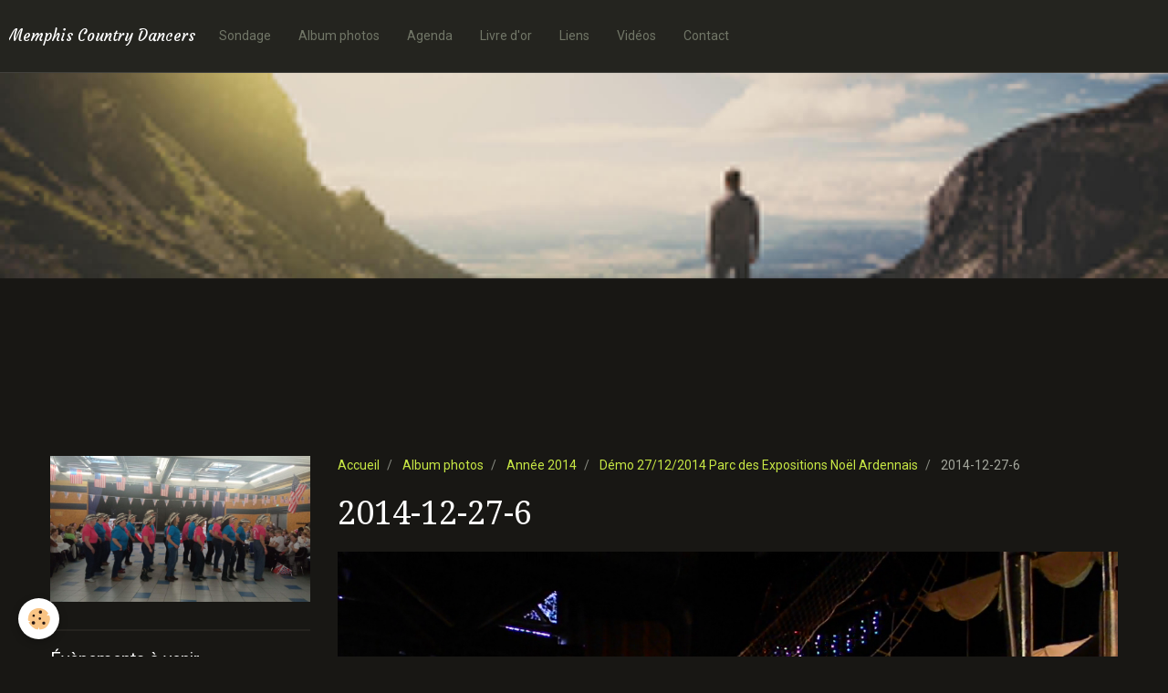

--- FILE ---
content_type: text/html; charset=UTF-8
request_url: https://www.memphis-country-dancers.com/album/annee-2014/demo-27-12-2014-parc-des-expositions-noel-ardennais/vlcsnap-2014-12-27-6.html
body_size: 31654
content:
<!DOCTYPE html>
<html lang="fr">
    <head>
        <title>2014-12-27-6</title>
        <!-- smart / travel -->
<meta http-equiv="Content-Type" content="text/html; charset=utf-8">
<!--[if IE]>
<meta http-equiv="X-UA-Compatible" content="IE=edge">
<![endif]-->
<meta name="viewport" content="width=device-width, initial-scale=1, maximum-scale=1.0, user-scalable=no">
<meta name="msapplication-tap-highlight" content="no">
  <link rel="image_src" href="https://www.memphis-country-dancers.com/medias/album/vlcsnap-2014-12-27-6.png" />
  <meta property="og:image" content="https://www.memphis-country-dancers.com/medias/album/vlcsnap-2014-12-27-6.png" />
  <link rel="canonical" href="https://www.memphis-country-dancers.com/album/annee-2014/demo-27-12-2014-parc-des-expositions-noel-ardennais/vlcsnap-2014-12-27-6.html">
<meta name="generator" content="e-monsite (e-monsite.com)">







        <meta name="theme-color" content="#24241F">
        <meta name="msapplication-navbutton-color" content="#24241F">
        <meta name="apple-mobile-web-app-capable" content="yes">
        <meta name="apple-mobile-web-app-status-bar-style" content="black-translucent">

                
                                    
                                    
                                     
                                                                                                                    
            <link href="https://fonts.googleapis.com/css?family=Roboto:300,400,700%7CDroid%20Serif:300,400,700%7CCourgette:300,400,700&display=swap" rel="stylesheet">
        
        <link href="https://maxcdn.bootstrapcdn.com/font-awesome/4.7.0/css/font-awesome.min.css" rel="stylesheet">

        <link href="//www.memphis-country-dancers.com/themes/combined.css?v=6_1646067808_97" rel="stylesheet">

        <!-- EMS FRAMEWORK -->
        <script src="//www.memphis-country-dancers.com/medias/static/themes/ems_framework/js/jquery.min.js"></script>
        <!-- HTML5 shim and Respond.js for IE8 support of HTML5 elements and media queries -->
        <!--[if lt IE 9]>
        <script src="//www.memphis-country-dancers.com/medias/static/themes/ems_framework/js/html5shiv.min.js"></script>
        <script src="//www.memphis-country-dancers.com/medias/static/themes/ems_framework/js/respond.min.js"></script>
        <![endif]-->
        <script src="//www.memphis-country-dancers.com/medias/static/themes/ems_framework/js/ems-framework.min.js?v=2084"></script>
        <script src="https://www.memphis-country-dancers.com/themes/content.js?v=6_1646067808_97&lang=fr"></script>

            <script src="//www.memphis-country-dancers.com/medias/static/js/rgpd-cookies/jquery.rgpd-cookies.js?v=2084"></script>
    <script>
                                    $(document).ready(function() {
            $.RGPDCookies({
                theme: 'ems_framework',
                site: 'www.memphis-country-dancers.com',
                privacy_policy_link: '/about/privacypolicy/',
                cookies: [{"id":null,"favicon_url":"https:\/\/ssl.gstatic.com\/analytics\/20210414-01\/app\/static\/analytics_standard_icon.png","enabled":true,"model":"google_analytics","title":"Google Analytics","short_description":"Permet d'analyser les statistiques de consultation de notre site","long_description":"Indispensable pour piloter notre site internet, il permet de mesurer des indicateurs comme l\u2019affluence, les produits les plus consult\u00e9s, ou encore la r\u00e9partition g\u00e9ographique des visiteurs.","privacy_policy_url":"https:\/\/support.google.com\/analytics\/answer\/6004245?hl=fr","slug":"google-analytics"},{"id":null,"favicon_url":"","enabled":true,"model":"addthis","title":"AddThis","short_description":"Partage social","long_description":"Nous utilisons cet outil afin de vous proposer des liens de partage vers des plateformes tiers comme Twitter, Facebook, etc.","privacy_policy_url":"https:\/\/www.oracle.com\/legal\/privacy\/addthis-privacy-policy.html","slug":"addthis"}],
                modal_title: 'Gestion\u0020des\u0020cookies',
                modal_description: 'd\u00E9pose\u0020des\u0020cookies\u0020pour\u0020am\u00E9liorer\u0020votre\u0020exp\u00E9rience\u0020de\u0020navigation,\nmesurer\u0020l\u0027audience\u0020du\u0020site\u0020internet,\u0020afficher\u0020des\u0020publicit\u00E9s\u0020personnalis\u00E9es,\nr\u00E9aliser\u0020des\u0020campagnes\u0020cibl\u00E9es\u0020et\u0020personnaliser\u0020l\u0027interface\u0020du\u0020site.',
                privacy_policy_label: 'Consulter\u0020la\u0020politique\u0020de\u0020confidentialit\u00E9',
                check_all_label: 'Tout\u0020cocher',
                refuse_button: 'Refuser',
                settings_button: 'Param\u00E9trer',
                accept_button: 'Accepter',
                callback: function() {
                    // website google analytics case (with gtag), consent "on the fly"
                    if ('gtag' in window && typeof window.gtag === 'function') {
                        if (window.jsCookie.get('rgpd-cookie-google-analytics') === undefined
                            || window.jsCookie.get('rgpd-cookie-google-analytics') === '0') {
                            gtag('consent', 'update', {
                                'ad_storage': 'denied',
                                'analytics_storage': 'denied'
                            });
                        } else {
                            gtag('consent', 'update', {
                                'ad_storage': 'granted',
                                'analytics_storage': 'granted'
                            });
                        }
                    }
                }
            });
        });
    </script>

        <script async src="https://www.googletagmanager.com/gtag/js?id=G-4VN4372P6E"></script>
<script>
    window.dataLayer = window.dataLayer || [];
    function gtag(){dataLayer.push(arguments);}
    
    gtag('consent', 'default', {
        'ad_storage': 'denied',
        'analytics_storage': 'denied'
    });
    
    gtag('js', new Date());
    gtag('config', 'G-4VN4372P6E');
</script>

                <script type="application/ld+json">
    {
        "@context" : "https://schema.org/",
        "@type" : "WebSite",
        "name" : "Memphis Country Dancers",
        "url" : "https://www.memphis-country-dancers.com/"
    }
</script>
            </head>
    <body id="album_run_annee-2014_demo-27-12-2014-parc-des-expositions-noel-ardennais_vlcsnap-2014-12-27-6" class="default menu-fixed">
        

        
        <!-- NAV -->
        <nav class="navbar navbar-top navbar-fixed-top">
            <div class="container">
                <div class="navbar-header">
                                        <button data-toggle="collapse" data-target="#navbar" data-orientation="horizontal" class="btn btn-link navbar-toggle">
                		<i class="fa fa-bars"></i>
					</button>
                                                            <a class="brand" href="https://www.memphis-country-dancers.com/">
                                                                        <span>Memphis Country Dancers</span>
                                            </a>
                                    </div>
                                <div id="navbar" class="collapse">
                        <ul class="nav navbar-nav">
                    <li>
                <a href="https://www.memphis-country-dancers.com/sondage/">
                                        Sondage
                </a>
                            </li>
                    <li>
                <a href="https://www.memphis-country-dancers.com/album/">
                                        Album photos
                </a>
                            </li>
                    <li>
                <a href="https://www.memphis-country-dancers.com/agenda/">
                                        Agenda
                </a>
                            </li>
                    <li>
                <a href="https://www.memphis-country-dancers.com/livredor/">
                                        Livre d'or
                </a>
                            </li>
                    <li>
                <a href="https://www.memphis-country-dancers.com/liens">
                                        Liens
                </a>
                            </li>
                    <li>
                <a href="https://www.memphis-country-dancers.com/videos/">
                                        Vidéos
                </a>
                            </li>
                    <li>
                <a href="https://www.memphis-country-dancers.com/contact">
                                        Contact
                </a>
                            </li>
            </ul>

                </div>
                
                            </div>
        </nav>
                <!-- HEADER -->
        <header id="header">
                        &nbsp;
                    </header>
        <!-- //HEADER -->
        
        <!-- WRAPPER -->
                                                                <div id="wrapper" class="container">
            <!-- MAIN -->
            <div id="main">
                                       <ol class="breadcrumb">
                  <li>
            <a href="https://www.memphis-country-dancers.com/">Accueil</a>
        </li>
                        <li>
            <a href="https://www.memphis-country-dancers.com/album/">Album photos</a>
        </li>
                        <li>
            <a href="https://www.memphis-country-dancers.com/album/annee-2014/">Année 2014</a>
        </li>
                        <li>
            <a href="https://www.memphis-country-dancers.com/album/annee-2014/demo-27-12-2014-parc-des-expositions-noel-ardennais/">Démo 27/12/2014 Parc des Expositions Noël Ardennais</a>
        </li>
                        <li class="active">
            2014-12-27-6
         </li>
            </ol>
                                
                                                                    
                                <div class="view view-album" id="view-item" data-category="demo-27-12-2014-parc-des-expositions-noel-ardennais" data-id-album="54a0541ead804d844cf3c15a">
    <h1 class="view-title">2014-12-27-6</h1>
    
    

    <p class="text-center">
        <img src="https://www.memphis-country-dancers.com/medias/album/vlcsnap-2014-12-27-6.png" alt="2014-12-27-6">
    </p>

    <ul class="category-navigation">
        <li>
                            <a href="https://www.memphis-country-dancers.com/album/annee-2014/demo-27-12-2014-parc-des-expositions-noel-ardennais/vlcsnap-2014-12-27-5.html" class="btn btn-default">
                    <i class="fa fa-angle-left fa-lg"></i>
                    <img src="https://www.memphis-country-dancers.com/medias/album/vlcsnap-2014-12-27-5.png?fx=c_80_80" width="80" alt="">
                </a>
                    </li>

        <li>
            <a href="https://www.memphis-country-dancers.com/album/annee-2014/demo-27-12-2014-parc-des-expositions-noel-ardennais/" class="btn btn-small btn-default">Retour</a>
        </li>

        <li>
                            <a href="https://www.memphis-country-dancers.com/album/annee-2014/demo-27-12-2014-parc-des-expositions-noel-ardennais/vlcsnap-2014-12-27-7.html" class="btn btn-default">
                    <img src="https://www.memphis-country-dancers.com/medias/album/vlcsnap-2014-12-27-7.png?fx=c_80_80" width="80" alt="">
                    <i class="fa fa-angle-right fa-lg"></i>
                </a>
                    </li>
    </ul>

    

</div>

            </div>
            <!-- //MAIN -->

                        <!-- SIDEBAR -->
            <div id="sidebar">
                <div id="sidebar-wrapper">
                    
                                                                                                                                                                                                        <div class="widget" data-id="widget_page_category">
                                    
<div class="widget-title" data-content="img">
    
            <a href="https://www.memphis-country-dancers.com/pages">
        <span>
            <img src="https://www.memphis-country-dancers.com/medias/images/memphis-country-dancers.jpg" alt="The new official site">
        </span>  

            </a>
        
</div>

                                                                        <div id="widget1" class="widget-content" data-role="widget-content">
                                                <ul class="nav nav-list" data-addon="pages">
              
            </ul>
    

                                    </div>
                                                                    </div>
                                                                                                                                                                                                                                                                                                                                                                <div class="widget" data-id="widget_event_comingup">
                                    
<div class="widget-title">
    
        <span>
            Évènements à venir
        </span>  

        
</div>

                                                                        <div id="widget2" class="widget-content" data-role="widget-content">
                                                <ul class="media-list media-stacked" data-addon="agenda">
                    <li class="media">
                                <div class="media-body">
                                            <p class="media-heading"><a href="https://www.memphis-country-dancers.com/agenda/bal-avec-toly.html">Bal avec Toly</a></p>
                                        <p class="media-subheading">
                                                    <span class="date">Le 31/05/2026</span>
                                                                                            </p>
                                                                                <p></p>
                                    </div>
            </li>
            </ul>

                                    </div>
                                                                    </div>
                                                                                                                                                                                                                                                                                                    <div class="widget" data-id="widget_image_last">
                                    
<div class="widget-title" data-content="img">
    
        <span>
            <img src="https://www.memphis-country-dancers.com/medias/images/dscn8907bis.jpg" alt="Dernières Photos">
        </span>  

        
</div>

                                                                        <div id="widget3" class="widget-content" data-role="widget-content">
                                        <ul class="media-list media-thumbnails" data-addon="album">
           <li class="media" data-category="demos-rethel-8-juin-2025">
            <div class="media-object">
                <a href="https://www.memphis-country-dancers.com/album/annee-2024-2025/demos-rethel-8-juin-2025/sympa.html">
                                            <img src="https://www.memphis-country-dancers.com/medias/album/sympa.jpg?fx=c_400_400" alt="Sympa" width="400">
                                    </a>
            </div>
        </li>
           <li class="media" data-category="demos-rethel-8-juin-2025">
            <div class="media-object">
                <a href="https://www.memphis-country-dancers.com/album/annee-2024-2025/demos-rethel-8-juin-2025/08.html">
                                            <img src="https://www.memphis-country-dancers.com/medias/album/08.jpg?fx=c_400_400" alt="08" width="400">
                                    </a>
            </div>
        </li>
   </ul>

                                    </div>
                                                                    </div>
                                                                                                                                                                                                                                                                                                    <div class="widget" data-id="widget_page_category">
                                    
<div class="widget-title">
    
            <a href="https://www.memphis-country-dancers.com/pages/debutants/">
        <span>
            débutants
        </span>  

            </a>
        
</div>

                                                                        <div id="widget4" class="widget-content" data-role="widget-content">
                                                <ul class="nav nav-list" data-addon="pages">
              
                                <li data-category="debutants">
                <a href="https://www.memphis-country-dancers.com/pages/debutants/annee-2025-2026.html">
                    Année 2025-2026
                                    </a>
            </li>
                        <li data-category="debutants">
                <a href="https://www.memphis-country-dancers.com/pages/debutants/2024-2025.html">
                    Année 2024-2025
                                    </a>
            </li>
                        <li data-category="debutants">
                <a href="https://www.memphis-country-dancers.com/pages/debutants/annee-2023-2024.html">
                    Année 2023-2024
                                    </a>
            </li>
                        <li data-category="debutants">
                <a href="https://www.memphis-country-dancers.com/pages/debutants/annee-2022-2023.html">
                    Année 2022-2023
                                    </a>
            </li>
                        <li data-category="debutants">
                <a href="https://www.memphis-country-dancers.com/pages/debutants/annee-2021-2022.html">
                    Année 2021 2022
                                    </a>
            </li>
                        <li data-category="debutants">
                <a href="https://www.memphis-country-dancers.com/pages/debutants/annee-2020-2021.html">
                    Année 2020/2021
                                    </a>
            </li>
                        <li data-category="debutants">
                <a href="https://www.memphis-country-dancers.com/pages/debutants/annee-2019-2020.html">
                    Année 2019/2020
                                    </a>
            </li>
                        <li data-category="debutants">
                <a href="https://www.memphis-country-dancers.com/pages/debutants/nos-danses.html">
                    nos danses
                                    </a>
            </li>
                        </ul>
    

                                    </div>
                                                                    </div>
                                                                                                                                                                                                                                                                                                    <div class="widget" data-id="widget_page_category">
                                    
<div class="widget-title">
    
            <a href="https://www.memphis-country-dancers.com/pages/confirmes/">
        <span>
            Novices et Intermédiaires
        </span>  

            </a>
        
</div>

                                                                        <div id="widget5" class="widget-content" data-role="widget-content">
                                                <ul class="nav nav-list" data-addon="pages">
              
                                <li data-category="confirmes">
                <a href="https://www.memphis-country-dancers.com/pages/confirmes/annee-2025-2026.html">
                    Année 2025-2026
                                    </a>
            </li>
                        <li data-category="confirmes">
                <a href="https://www.memphis-country-dancers.com/pages/confirmes/annee-2024-2025.html">
                    Année 2024-2025
                                    </a>
            </li>
                        <li data-category="confirmes">
                <a href="https://www.memphis-country-dancers.com/pages/confirmes/annee-2023-2024.html">
                    Année 2023-2024
                                    </a>
            </li>
                        <li data-category="confirmes">
                <a href="https://www.memphis-country-dancers.com/pages/confirmes/annee-2022-2023.html">
                    Année 2022-2023
                                    </a>
            </li>
                        <li data-category="confirmes">
                <a href="https://www.memphis-country-dancers.com/pages/confirmes/annee-2021-2022.html">
                    Année 2021/ 2022
                                    </a>
            </li>
                        <li data-category="confirmes">
                <a href="https://www.memphis-country-dancers.com/pages/confirmes/annee-2020-2021.html">
                    Année 2020/2021
                                    </a>
            </li>
                        <li data-category="confirmes">
                <a href="https://www.memphis-country-dancers.com/pages/confirmes/annee-2019-2020-1.html">
                    Année 2019/2020
                                    </a>
            </li>
                        <li data-category="confirmes">
                <a href="https://www.memphis-country-dancers.com/pages/confirmes/nos-danses-1.html">
                    Nos danses
                                    </a>
            </li>
                        </ul>
    

                                    </div>
                                                                    </div>
                                                                                                                                                                                                                                                                                                    <div class="widget" data-id="widget_videos_categories">
                                    
<div class="widget-title">
    
        <span>
            Vidéos
        </span>  

        
</div>

                                                                        <div id="widget6" class="widget-content" data-role="widget-content">
                                        <ul class="nav nav-list" data-addon="videos">
                    <li data-category="danses-du-mardi">
            <a href="https://www.memphis-country-dancers.com/videos/danses-du-mardi/">Danses du Lundi</a>
        </li>
                <li data-category="danses-du-vendredi">
            <a href="https://www.memphis-country-dancers.com/videos/danses-du-vendredi/">Danses du Vendredi</a>
        </li>
                <li data-category="bals-interclubs-autres-videos">
            <a href="https://www.memphis-country-dancers.com/videos/bals-interclubs-autres-videos/">Bals, Interclubs, Démos, autres vidéos...</a>
        </li>
            </ul>
                                    </div>
                                                                    </div>
                                                                                                                                                                                                                                                                                                    <div class="widget" data-id="widget_event_comingup">
                                    
<div class="widget-title">
    
        <span>
            Evénements à venir
        </span>  

        
</div>

                                                                        <div id="widget7" class="widget-content" data-role="widget-content">
                                                <ul class="media-list media-stacked" data-addon="agenda">
                    <li class="media">
                                <div class="media-body">
                                            <p class="media-heading"><a href="https://www.memphis-country-dancers.com/agenda/bal-avec-toly.html">Bal avec Toly</a></p>
                                        <p class="media-subheading">
                                                    <span class="date">Le 31/05/2026</span>
                                                                                            </p>
                                                                                <p></p>
                                    </div>
            </li>
            </ul>

                                    </div>
                                                                    </div>
                                                                                                                                                                                                                                                                                                    <div class="widget" data-id="widget_link_categories">
                                    
<div class="widget-title">
    
        <span>
            Liens
        </span>  

        
</div>

                                                                        <div id="widget8" class="widget-content" data-role="widget-content">
                                        <ul class="menu">
   <li class="odd_item"><a href="https://www.memphis-country-dancers.com/liens/" title="Liens" class="menu_item">Liens</a></li>
</ul>

                                    </div>
                                                                    </div>
                                                                                                                                                                                                                                                                                                    <div class="widget" data-id="widget_website_categories">
                                    
<div class="widget-title">
    
        <span>
            Annuaire
        </span>  

        
</div>

                                                                        <div id="widget9" class="widget-content" data-role="widget-content">
                                        <ul class="nav nav-list" data-addon="directory">
                    <li data-category="habillement">
            <a href="https://www.memphis-country-dancers.com/annuaire/habillement/">Habillement</a>
        </li>
                <li data-category="radios">
            <a href="https://www.memphis-country-dancers.com/annuaire/radios/">Radios</a>
        </li>
                <li data-category="groupes">
            <a href="https://www.memphis-country-dancers.com/annuaire/groupes/">Groupes</a>
        </li>
                <li data-category="clubs-amis">
            <a href="https://www.memphis-country-dancers.com/annuaire/clubs-amis/">Clubs amis</a>
        </li>
                <li data-category="jeux-en-ligne">
            <a href="https://www.memphis-country-dancers.com/annuaire/jeux-en-ligne/">Jeux en ligne</a>
        </li>
                <li data-category="jeux-videos">
            <a href="https://www.memphis-country-dancers.com/annuaire/jeux-videos/">Jeux vidéos</a>
        </li>
            </ul>
                                    </div>
                                                                    </div>
                                                                                                                                                                                                                                                                                                    <div class="widget" data-id="widget_contactform_all">
                                    
<div class="widget-title">
    
        <span>
            Formulaires de contact
        </span>  

        
</div>

                                                                        <div id="widget10" class="widget-content" data-role="widget-content">
                                           <ul class="nav nav-list" data-addon="contact">
         <li><a href="https://www.memphis-country-dancers.com/contact/contacter-l-association.html">Contacter l'association</a></li>
      </ul>

                                    </div>
                                                                    </div>
                                                                                                                                                    </div>
            </div>
            <!-- //SIDEBAR -->
                    </div>
        <!-- //WRAPPER -->

                <!-- FOOTER -->
        <footer id="footer">
            <div id="footer-wrapper">
                <div class="container">
                                        <!-- CUSTOMIZE AREA -->
                    <div id="bottom-site">
                                                    <div id="rows-6023ab22cef37a0a4014986a" class="rows" data-total-pages="1" data-current-page="1">
                                                            
                
                        
                        
                                
                                <div class="row-container rd-1 page_1">
            	<div class="row-content">
        			                        			    <div class="row" data-role="line">

                    
                                                
                                                                        
                                                
                                                
						                                                                                                                                                
                                        				<div data-role="cell" class="column empty-column" style="width:100%">
            					<div id="cell-5e85fbf0cfd41da207a2ad88" class="column-content">            							&nbsp;
            						            					</div>
            				</div>
																		        			</div>
                            		</div>
                        	</div>
						</div>

                                            </div>
                                                                            </div>
            </div>
        </footer>
        <!-- //FOOTER -->
        
        
        <script src="//www.memphis-country-dancers.com/medias/static/themes/ems_framework/js/jquery.mobile.custom.min.js"></script>
        <script src="//www.memphis-country-dancers.com/medias/static/themes/ems_framework/js/jquery.zoom.min.js"></script>
        <script src="https://www.memphis-country-dancers.com/themes/custom.js?v=6_1646067808_97"></script>
                    

 
    
						 	 




    </body>
</html>
